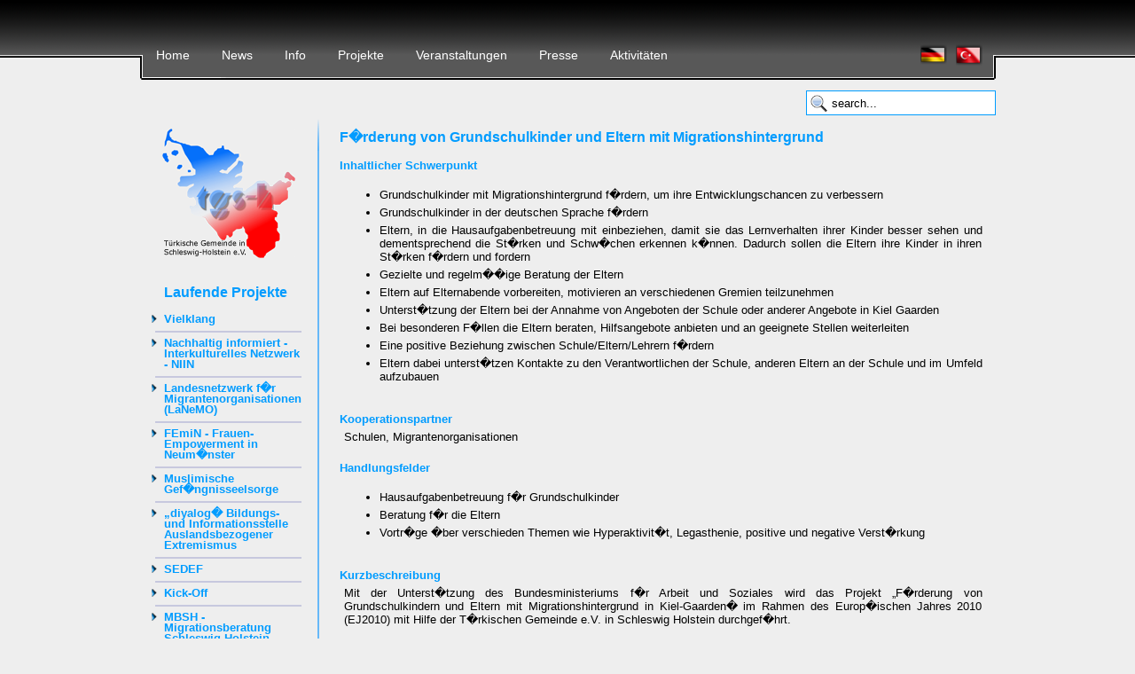

--- FILE ---
content_type: text/html
request_url: http://www.tgsh.de/index.php?page=projects&lang=de&PHPSESSID=09ipm9ahff0d3fr7tk5b3l8735&id=2
body_size: 7300
content:

<!DOCTYPE html PUBLIC "-//W3C//DTD XHTML 1.0 Transitional//EN" "http://www.w3.org/TR/xhtml1/DTD/xhtml1-transitional.dtd">

<html xmlns="http://www.w3.org/1999/xhtml" xml:lang="de" lang="de">
    <head>

        <meta http-equiv="Content-Type" content="text/html; charset=UTF-8" />

        <base href="http://www.tgsh.de" />

        <link rel="stylesheet" type="text/css" href="css/standard.css" media="all" />
        <link rel="stylesheet" type="text/css" href="css/navi.css" media="all" />
        <link rel="stylesheet" type="text/css" href="css/bottom.css" media="all" />        
        <link rel="stylesheet" type="text/css" href="css/gallery.css" media="all" />
        <link rel="stylesheet" type="text/css" href="css/jobboerse.css" media="all" />
        <link rel="stylesheet" type="text/css" href="css/jquery-ui-1.9.2.custom.css" media="all" />


            <link href="feed.php?lang=de&amp;type=news" rel="alternate" type="application/rss+xml" title="RSS 2.0" />

        <link rel="shortcut icon" type="image/x-icon" href="img/favicon.ico" />
        <title>Migrantenorganisation für Bildung, Beratung und Integration in Kiel, Lübeck, Neumünster, Elmshorn und Pinneberg. Türkische Gemeinde in Schleswig-Holstein e.V.</title>
        <link rev="made" href="mailto:info@tgsh.de" />
	<meta name="google-site-verification" content="UQwLzFdlPNBwwClQPoczWhFYsgBGpBaFFhWnsan_O4o" />
	<meta name="description" content="Interkulturelle Bildungsberatung, Integrationskurse, Deutschkurse, Anerkennung ausländischer Abschlüsse, türkische Migrationshintergrund, Veranstaltungen, Migrantenvereine, Orientierungskurse, Trommelkurse, Bauchtanzkurse, Young Voice Jugendorganisation." />
        <meta name="keywords" content="Türkische Gemeinde Schleswig-Holstein e.V., tgsh, tgs-h, tgd, Türkische Gemeinde, Kiel, Interkulturelle Bildungsberatung, Integrationskurse, Deutschkurse, Anerkennung ausländischer Abschlüsse, türkische Migrationshintergrund, Veranstaltungen, Migrantenvereine, Orientierungskurse, Trommelkurse, Bauchtanzkurse, Young Voice Jugendorganisation." />
        <meta name="robots" content="all" />
        <meta name="copyright" content="Türkische Gemeinde Schleswig-Holstein e.V." />
        <meta http-equiv="content-language" content="de" />
        <meta http-equiv="reply-to" content="info@tgsh.de" />
        <meta name="author" content="Lars Kroll, Ercan Küçükkaraca" />
        <meta name="revisit-after" content="3" />

        <script type="text/javascript" src="scripts/divers.js"></script>
        <script type="text/javascript" src="scripts/jquery-1.8.3.js"></script>
        <script type="text/javascript" src="scripts/jquery-ui-1.9.2.custom.js"></script>
        <script type="text/javascript" src="scripts/mootols-1.3.2.js"></script>
        <script type="text/javascript" src="scripts/jquery.tablesorter.js"></script>

    </head>
    <body>       
        <div id="navi">
<div class="menu">
    <ul>
        <li><a href="http://www.tgsh.de/index.php?page=home&amp;lang=de&amp;PHPSESSID=i3bd6e2r1qf4q77sa6a903c9a0">Home</a></li>

        <li><a href="http://www.tgsh.de/index.php?page=news&amp;lang=de&amp;PHPSESSID=i3bd6e2r1qf4q77sa6a903c9a0">News</a>
            <ul>
                <li><a style="height: 8px; background: white; background-image: url(img/bdot.png); background-repeat: repeat;" href="http://www.tgsh.de/index.php?page=news&amp;lang=de&amp;PHPSESSID=i3bd6e2r1qf4q77sa6a903c9a0"></a></li>
                <li><a href="http://www.tgsh.de/index.php?page=news&amp;lang=de&amp;PHPSESSID=i3bd6e2r1qf4q77sa6a903c9a0">Aktuelles</a></li>
                <li><a href="http://www.tgsh.de/index.php?page=newsArchive&amp;lang=de&amp;PHPSESSID=i3bd6e2r1qf4q77sa6a903c9a0&amp;year=2026">Archiv</a></li>
            </ul>
        </li>

        <li><a href="http://www.tgsh.de/index.php?page=info&amp;lang=de&amp;PHPSESSID=i3bd6e2r1qf4q77sa6a903c9a0&amp;id=1">Info</a>
            <ul>
                <li><a style="height: 8px; background: white; background-image: url(img/bdot.png); background-repeat: repeat;" href="http://www.tgsh.de/index.php?page=info&amp;lang=de&amp;PHPSESSID=i3bd6e2r1qf4q77sa6a903c9a0&amp;id=1"></a></li>
                                    <li><a href="http://www.tgsh.de/index.php?page=info&amp;lang=de&amp;PHPSESSID=i3bd6e2r1qf4q77sa6a903c9a0&amp;id=0000000122">14 Mart Tiyatro</a></li>
                                    <li><a href="http://www.tgsh.de/index.php?page=info&amp;lang=de&amp;PHPSESSID=i3bd6e2r1qf4q77sa6a903c9a0&amp;id=0000000130">60 Jahre Abwerbeabkommen</a></li>
                                    <li><a href="http://www.tgsh.de/index.php?page=info&amp;lang=de&amp;PHPSESSID=i3bd6e2r1qf4q77sa6a903c9a0&amp;id=0000000026">Anfahrt</a></li>
                                    <li><a href="http://www.tgsh.de/index.php?page=info&amp;lang=de&amp;PHPSESSID=i3bd6e2r1qf4q77sa6a903c9a0&amp;id=0000000001">Über uns</a></li>
                                    <li><a href="http://www.tgsh.de/index.php?page=info&amp;lang=de&amp;PHPSESSID=i3bd6e2r1qf4q77sa6a903c9a0&amp;id=0000000071">Datenschutzerklärung</a></li>
                                    <li><a href="http://www.tgsh.de/index.php?page=info&amp;lang=de&amp;PHPSESSID=i3bd6e2r1qf4q77sa6a903c9a0&amp;id=0000000115">Datenschutzhinweisen für Mitglieder sowie für Teilnehmer*innen.</a></li>
                                    <li><a href="http://www.tgsh.de/index.php?page=info&amp;lang=de&amp;PHPSESSID=i3bd6e2r1qf4q77sa6a903c9a0&amp;id=0000000006">Impressum</a></li>
                                    <li><a href="http://www.tgsh.de/index.php?page=info&amp;lang=de&amp;PHPSESSID=i3bd6e2r1qf4q77sa6a903c9a0&amp;id=0000000029">Leitbild</a></li>
                                    <li><a href="http://www.tgsh.de/index.php?page=info&amp;lang=de&amp;PHPSESSID=i3bd6e2r1qf4q77sa6a903c9a0&amp;id=0000000197">QM Handbuch</a></li>
                                    <li><a href="http://www.tgsh.de/index.php?page=info&amp;lang=de&amp;PHPSESSID=i3bd6e2r1qf4q77sa6a903c9a0&amp;id=0000000103">Satzung</a></li>
                                    <li><a href="http://www.tgsh.de/index.php?page=info&amp;lang=de&amp;PHPSESSID=i3bd6e2r1qf4q77sa6a903c9a0&amp;id=0000000087">Tätigkeiten</a></li>
                                    <li><a href="http://www.tgsh.de/index.php?page=info&amp;lang=de&amp;PHPSESSID=i3bd6e2r1qf4q77sa6a903c9a0&amp;id=0000000025">Thesen</a></li>
                                    <li><a href="http://www.tgsh.de/index.php?page=info&amp;lang=de&amp;PHPSESSID=i3bd6e2r1qf4q77sa6a903c9a0&amp;id=0000000086">Transparenz-<br />verpflichtung</a></li>
                                    <li><a href="http://www.tgsh.de/index.php?page=info&amp;lang=de&amp;PHPSESSID=i3bd6e2r1qf4q77sa6a903c9a0&amp;id=0000000005">Vorstand</a></li>
                                <li><a href="http://www.tgsh.de/index.php?page=societies&amp;lang=de&amp;PHPSESSID=i3bd6e2r1qf4q77sa6a903c9a0">Mitgliedsvereine und Außenstellen</a></li>
                <li><a href="http://www.tgsh.de/index.php?page=contact&amp;lang=de&amp;PHPSESSID=i3bd6e2r1qf4q77sa6a903c9a0">Kontakt</a></li>
                <li><a href="http://www.tgsh.de/index.php?page=statement&amp;lang=de&amp;PHPSESSID=i3bd6e2r1qf4q77sa6a903c9a0">Stellungnahmen</a></li>
                <li><a href="http://www.tgsh.de/index.php?page=job&amp;lang=de&amp;PHPSESSID=i3bd6e2r1qf4q77sa6a903c9a0">Stellenausschreibungen</a></li>
                <li><a href="http://www.tgsh.de/files/attachments/Satzung_TGSH_2019_neu.pdf">Satzung</a></li>
            </ul>
        </li>

        <li><a href="http://www.tgsh.de/index.php?page=projects&amp;lang=de&amp;PHPSESSID=i3bd6e2r1qf4q77sa6a903c9a0&amp;id=2">Projekte</a>
            <ul>
                <li><a style="height: 8px; background: white; background-image: url(img/bdot.png); background-repeat: repeat;" href="http://www.tgsh.de/index.php?page=projects&amp;lang=de&amp;PHPSESSID=i3bd6e2r1qf4q77sa6a903c9a0&amp;id=2"></a></li>
                                    <li><a href="http://www.tgsh.de/index.php?page=projects&amp;lang=de&amp;PHPSESSID=i3bd6e2r1qf4q77sa6a903c9a0&amp;id=0000000083">Vielklang</a></li>
                                    <li><a href="http://www.tgsh.de/index.php?page=projects&amp;lang=de&amp;PHPSESSID=i3bd6e2r1qf4q77sa6a903c9a0&amp;id=0000000077">Nachhaltig informiert - Interkulturelles Netzwerk - NIIN</a></li>
                                    <li><a href="http://www.tgsh.de/index.php?page=projects&amp;lang=de&amp;PHPSESSID=i3bd6e2r1qf4q77sa6a903c9a0&amp;id=0000000081">Landesnetzwerk f�r Migrantenorganisationen (LaNeMO)</a></li>
                                    <li><a href="http://www.tgsh.de/index.php?page=projects&amp;lang=de&amp;PHPSESSID=i3bd6e2r1qf4q77sa6a903c9a0&amp;id=0000000084">FEmiN - Frauen-Empowerment in Neum�nster</a></li>
                                    <li><a href="http://www.tgsh.de/index.php?page=projects&amp;lang=de&amp;PHPSESSID=i3bd6e2r1qf4q77sa6a903c9a0&amp;id=0000000076">Muslimische Gef�ngnisseelsorge</a></li>
                                    <li><a href="http://www.tgsh.de/index.php?page=projects&amp;lang=de&amp;PHPSESSID=i3bd6e2r1qf4q77sa6a903c9a0&amp;id=0000000072">„diyalog� Bildungs- und Informationsstelle  Auslandsbezogener Extremismus</a></li>
                                    <li><a href="http://www.tgsh.de/index.php?page=projects&amp;lang=de&amp;PHPSESSID=i3bd6e2r1qf4q77sa6a903c9a0&amp;id=0000000050">SEDEF</a></li>
                                    <li><a href="http://www.tgsh.de/index.php?page=projects&amp;lang=de&amp;PHPSESSID=i3bd6e2r1qf4q77sa6a903c9a0&amp;id=0000000051">Kick-Off</a></li>
                                    <li><a href="http://www.tgsh.de/index.php?page=projects&amp;lang=de&amp;PHPSESSID=i3bd6e2r1qf4q77sa6a903c9a0&amp;id=0000000046">MBSH - Migrationsberatung Schleswig-Holstein</a></li>
                                    <li><a href="http://www.tgsh.de/index.php?page=projects&amp;lang=de&amp;PHPSESSID=i3bd6e2r1qf4q77sa6a903c9a0&amp;id=0000000045">Wissen baut Br�cken</a></li>
                                    <li><a href="http://www.tgsh.de/index.php?page=projects&amp;lang=de&amp;PHPSESSID=i3bd6e2r1qf4q77sa6a903c9a0&amp;id=0000000035">PROvention</a></li>
                                    <li><a href="http://www.tgsh.de/index.php?page=projects&amp;lang=de&amp;PHPSESSID=i3bd6e2r1qf4q77sa6a903c9a0&amp;id=0000000006">AIM</a></li>
                                                    <li><a href="http://www.tgsh.de/index.php?page=projects&amp;lang=de&amp;PHPSESSID=i3bd6e2r1qf4q77sa6a903c9a0&amp;id=0000000005">Regenbogen-Plus</a></li>
                                    <li><a href="http://www.tgsh.de/index.php?page=projects&amp;lang=de&amp;PHPSESSID=i3bd6e2r1qf4q77sa6a903c9a0&amp;id=0000000022">BIMSH</a></li>
                                    <li><a href="http://www.tgsh.de/index.php?page=projects&amp;lang=de&amp;PHPSESSID=i3bd6e2r1qf4q77sa6a903c9a0&amp;id=0000000055">JobLife Neum�nster</a></li>
                                    <li><a href="http://www.tgsh.de/index.php?page=projects&amp;lang=de&amp;PHPSESSID=i3bd6e2r1qf4q77sa6a903c9a0&amp;id=0000000056">JobLife L�beck</a></li>
                                    <li><a href="http://www.tgsh.de/index.php?page=projects&amp;lang=de&amp;PHPSESSID=i3bd6e2r1qf4q77sa6a903c9a0&amp;id=0000000034">ELMA</a></li>
                                    <li><a href="http://www.tgsh.de/index.php?page=projects&amp;lang=de&amp;PHPSESSID=i3bd6e2r1qf4q77sa6a903c9a0&amp;id=0000000071">JobSteps Pinneberg</a></li>
                                    <li><a href="http://www.tgsh.de/index.php?page=projects&amp;lang=de&amp;PHPSESSID=i3bd6e2r1qf4q77sa6a903c9a0&amp;id=0000000059">Fachstelle Liberi</a></li>
                                    <li><a href="http://www.tgsh.de/index.php?page=projects&amp;lang=de&amp;PHPSESSID=i3bd6e2r1qf4q77sa6a903c9a0&amp;id=0000000048">MobiHL</a></li>
                                    <li><a href="http://www.tgsh.de/index.php?page=projects&amp;lang=de&amp;PHPSESSID=i3bd6e2r1qf4q77sa6a903c9a0&amp;id=0000000064">JobLife Plus L�beck</a></li>
                                    <li><a href="http://www.tgsh.de/index.php?page=projects&amp;lang=de&amp;PHPSESSID=i3bd6e2r1qf4q77sa6a903c9a0&amp;id=0000000021">Doppel-Effekt</a></li>
                                    <li><a href="http://www.tgsh.de/index.php?page=projects&amp;lang=de&amp;PHPSESSID=i3bd6e2r1qf4q77sa6a903c9a0&amp;id=0000000069">JobSteps Kiel</a></li>
                                    <li><a href="http://www.tgsh.de/index.php?page=projects&amp;lang=de&amp;PHPSESSID=i3bd6e2r1qf4q77sa6a903c9a0&amp;id=0000000011">5000 x Mensch</a></li>
                                    <li><a href="http://www.tgsh.de/index.php?page=projects&amp;lang=de&amp;PHPSESSID=i3bd6e2r1qf4q77sa6a903c9a0&amp;id=0000000043">HEDEF Kiel � Neue Ziele und Perspektiven f�r zugewanderte Menschen aus Rum�nien und Bulgarien</a></li>
                                    <li><a href="http://www.tgsh.de/index.php?page=projects&amp;lang=de&amp;PHPSESSID=i3bd6e2r1qf4q77sa6a903c9a0&amp;id=0000000063">Raum3</a></li>
                                    <li><a href="http://www.tgsh.de/index.php?page=projects&amp;lang=de&amp;PHPSESSID=i3bd6e2r1qf4q77sa6a903c9a0&amp;id=0000000036">FSJ - Freiwilliges Soziales Jahr</a></li>
                                    <li><a href="http://www.tgsh.de/index.php?page=projects&amp;lang=de&amp;PHPSESSID=i3bd6e2r1qf4q77sa6a903c9a0&amp;id=0000000009">Jump Plus</a></li>
                                    <li><a href="http://www.tgsh.de/index.php?page=projects&amp;lang=de&amp;PHPSESSID=i3bd6e2r1qf4q77sa6a903c9a0&amp;id=0000000067">Seht Mal! � J�disches Leben in Deutschland auf dem Weg zur Normalit�t</a></li>
                                    <li><a href="http://www.tgsh.de/index.php?page=projects&amp;lang=de&amp;PHPSESSID=i3bd6e2r1qf4q77sa6a903c9a0&amp;id=0000000024">„B.u.S. � Bildung und Spaߓ</a></li>
                                    <li><a href="http://www.tgsh.de/index.php?page=projects&amp;lang=de&amp;PHPSESSID=i3bd6e2r1qf4q77sa6a903c9a0&amp;id=0000000047">MomStarter</a></li>
                                    <li><a href="http://www.tgsh.de/index.php?page=projects&amp;lang=de&amp;PHPSESSID=i3bd6e2r1qf4q77sa6a903c9a0&amp;id=0000000030">Interkulturelle Bildungsberatung-�bergang Schule und Beruf</a></li>
                                    <li><a href="http://www.tgsh.de/index.php?page=projects&amp;lang=de&amp;PHPSESSID=i3bd6e2r1qf4q77sa6a903c9a0&amp;id=0000000062">PLAN F - Neum�nster</a></li>
                                    <li><a href="http://www.tgsh.de/index.php?page=projects&amp;lang=de&amp;PHPSESSID=i3bd6e2r1qf4q77sa6a903c9a0&amp;id=0000000057">JobLife Pinneberg</a></li>
                                    <li><a href="http://www.tgsh.de/index.php?page=projects&amp;lang=de&amp;PHPSESSID=i3bd6e2r1qf4q77sa6a903c9a0&amp;id=0000000020">Netzwerk �ltere MigrantInnen</a></li>
                                    <li><a href="http://www.tgsh.de/index.php?page=projects&amp;lang=de&amp;PHPSESSID=i3bd6e2r1qf4q77sa6a903c9a0&amp;id=0000000040">KAUSA Servicestelle Kiel</a></li>
                                    <li><a href="http://www.tgsh.de/index.php?page=projects&amp;lang=de&amp;PHPSESSID=i3bd6e2r1qf4q77sa6a903c9a0&amp;id=0000000044">HEIMAT TEILENplus - Teilhabe durch Orientierung</a></li>
                                    <li><a href="http://www.tgsh.de/index.php?page=projects&amp;lang=de&amp;PHPSESSID=i3bd6e2r1qf4q77sa6a903c9a0&amp;id=0000000027">Eltern lernen KinderErziehung (ELKE)</a></li>
                                    <li><a href="http://www.tgsh.de/index.php?page=projects&amp;lang=de&amp;PHPSESSID=i3bd6e2r1qf4q77sa6a903c9a0&amp;id=0000000008">IBB</a></li>
                                    <li><a href="http://www.tgsh.de/index.php?page=projects&amp;lang=de&amp;PHPSESSID=i3bd6e2r1qf4q77sa6a903c9a0&amp;id=0000000025">B�rgerarbeit</a></li>
                                    <li><a href="http://www.tgsh.de/index.php?page=projects&amp;lang=de&amp;PHPSESSID=i3bd6e2r1qf4q77sa6a903c9a0&amp;id=0000000004">Mutter-Kind-Projekt</a></li>
                                    <li><a href="http://www.tgsh.de/index.php?page=projects&amp;lang=de&amp;PHPSESSID=i3bd6e2r1qf4q77sa6a903c9a0&amp;id=0000000066">Joblife Plus Pinneberg</a></li>
                                    <li><a href="http://www.tgsh.de/index.php?page=projects&amp;lang=de&amp;PHPSESSID=i3bd6e2r1qf4q77sa6a903c9a0&amp;id=0000000079">NAiM - Nachhaltige Arbeitsmarktintegration f�r Migrat*innen und Fluchtlinge</a></li>
                                    <li><a href="http://www.tgsh.de/index.php?page=projects&amp;lang=de&amp;PHPSESSID=i3bd6e2r1qf4q77sa6a903c9a0&amp;id=0000000028">ATS-H</a></li>
                                    <li><a href="http://www.tgsh.de/index.php?page=projects&amp;lang=de&amp;PHPSESSID=i3bd6e2r1qf4q77sa6a903c9a0&amp;id=0000000070">JobSteps Neum�nster</a></li>
                                    <li><a href="http://www.tgsh.de/index.php?page=projects&amp;lang=de&amp;PHPSESSID=i3bd6e2r1qf4q77sa6a903c9a0&amp;id=0000000032">ZukunftsB�ro </a></li>
                                    <li><a href="http://www.tgsh.de/index.php?page=projects&amp;lang=de&amp;PHPSESSID=i3bd6e2r1qf4q77sa6a903c9a0&amp;id=0000000039">SAMO.FA PLUS</a></li>
                                    <li><a href="http://www.tgsh.de/index.php?page=projects&amp;lang=de&amp;PHPSESSID=i3bd6e2r1qf4q77sa6a903c9a0&amp;id=0000000013">Landesweite Beratung</a></li>
                                    <li><a href="http://www.tgsh.de/index.php?page=projects&amp;lang=de&amp;PHPSESSID=i3bd6e2r1qf4q77sa6a903c9a0&amp;id=0000000037">MamiGo</a></li>
                                    <li><a href="http://www.tgsh.de/index.php?page=projects&amp;lang=de&amp;PHPSESSID=i3bd6e2r1qf4q77sa6a903c9a0&amp;id=0000000054">JobLife  Kiel </a></li>
                                    <li><a href="http://www.tgsh.de/index.php?page=projects&amp;lang=de&amp;PHPSESSID=i3bd6e2r1qf4q77sa6a903c9a0&amp;id=0000000010">M-Sozialberatung</a></li>
                                    <li><a href="http://www.tgsh.de/index.php?page=projects&amp;lang=de&amp;PHPSESSID=i3bd6e2r1qf4q77sa6a903c9a0&amp;id=0000000068">Hedef Kiel</a></li>
                                    <li><a href="http://www.tgsh.de/index.php?page=projects&amp;lang=de&amp;PHPSESSID=i3bd6e2r1qf4q77sa6a903c9a0&amp;id=0000000026">Heroes-gegen die Unterdr�ckung im Namen der Ehre und f�r Gleichberechtigung</a></li>
                                    <li><a href="http://www.tgsh.de/index.php?page=projects&amp;lang=de&amp;PHPSESSID=i3bd6e2r1qf4q77sa6a903c9a0&amp;id=0000000078">Zukunfts-Freunde</a></li>
                                    <li><a href="http://www.tgsh.de/index.php?page=projects&amp;lang=de&amp;PHPSESSID=i3bd6e2r1qf4q77sa6a903c9a0&amp;id=0000000038">Farbenfroh - Kinderb�cher bunter schreiben!</a></li>
                                    <li><a href="http://www.tgsh.de/index.php?page=projects&amp;lang=de&amp;PHPSESSID=i3bd6e2r1qf4q77sa6a903c9a0&amp;id=0000000042">SELMA � St�rkung und Eingliederung von langzeitarbeitslosen Menschen in den Arbeitsmarkt</a></li>
                                    <li><a href="http://www.tgsh.de/index.php?page=projects&amp;lang=de&amp;PHPSESSID=i3bd6e2r1qf4q77sa6a903c9a0&amp;id=0000000073">Interkulturelles Netzwerk f�r und von Verbraucher*innen</a></li>
                                    <li><a href="http://www.tgsh.de/index.php?page=projects&amp;lang=de&amp;PHPSESSID=i3bd6e2r1qf4q77sa6a903c9a0&amp;id=0000000049">DISS-kriminierung</a></li>
                                    <li><a href="http://www.tgsh.de/index.php?page=projects&amp;lang=de&amp;PHPSESSID=i3bd6e2r1qf4q77sa6a903c9a0&amp;id=0000000003">ANMSH</a></li>
                                    <li><a href="http://www.tgsh.de/index.php?page=projects&amp;lang=de&amp;PHPSESSID=i3bd6e2r1qf4q77sa6a903c9a0&amp;id=0000000053">AIM-�D</a></li>
                                    <li><a href="http://www.tgsh.de/index.php?page=projects&amp;lang=de&amp;PHPSESSID=i3bd6e2r1qf4q77sa6a903c9a0&amp;id=0000000074">Vitamin P</a></li>
                                    <li><a href="http://www.tgsh.de/index.php?page=projects&amp;lang=de&amp;PHPSESSID=i3bd6e2r1qf4q77sa6a903c9a0&amp;id=0000000023">ESB-Elmshorn</a></li>
                                    <li><a href="http://www.tgsh.de/index.php?page=projects&amp;lang=de&amp;PHPSESSID=i3bd6e2r1qf4q77sa6a903c9a0&amp;id=0000000007">AZAM</a></li>
                                    <li><a href="http://www.tgsh.de/index.php?page=projects&amp;lang=de&amp;PHPSESSID=i3bd6e2r1qf4q77sa6a903c9a0&amp;id=0000000082">Jobtreff Pinneberg</a></li>
                                    <li><a href="http://www.tgsh.de/index.php?page=projects&amp;lang=de&amp;PHPSESSID=i3bd6e2r1qf4q77sa6a903c9a0&amp;id=0000000065">Joblife Plus Kiel</a></li>
                                    <li><a href="http://www.tgsh.de/index.php?page=projects&amp;lang=de&amp;PHPSESSID=i3bd6e2r1qf4q77sa6a903c9a0&amp;id=0000000031">IQ Netzwerk (Anerkennung von ausl�ndischen Berufsabschl�ssen)</a></li>
                                    <li><a href="http://www.tgsh.de/index.php?page=projects&amp;lang=de&amp;PHPSESSID=i3bd6e2r1qf4q77sa6a903c9a0&amp;id=0000000041">Feuerwehrprojekt - Mehr WIR in der Wehr</a></li>
                                    <li><a href="http://www.tgsh.de/index.php?page=projects&amp;lang=de&amp;PHPSESSID=i3bd6e2r1qf4q77sa6a903c9a0&amp;id=0000000002">F�rderung von Grundschulkindern</a></li>
                                    <li><a href="http://www.tgsh.de/index.php?page=projects&amp;lang=de&amp;PHPSESSID=i3bd6e2r1qf4q77sa6a903c9a0&amp;id=0000000060">Onlineberatung</a></li>
                            </ul>
        </li>

        <li><a href="http://www.tgsh.de/index.php?page=events&amp;lang=de&amp;PHPSESSID=i3bd6e2r1qf4q77sa6a903c9a0">Veranstaltungen</a>
            <ul>
                <li><a style="height: 8px; background: white; background-image: url(img/bdot.png); background-repeat: repeat;" href="http://www.tgsh.de/index.php?page=events&amp;lang=de&amp;PHPSESSID=i3bd6e2r1qf4q77sa6a903c9a0"></a></li>
                <li><a href="http://www.tgsh.de/index.php?page=events&amp;lang=de&amp;PHPSESSID=i3bd6e2r1qf4q77sa6a903c9a0">Aktuelles</a></li>
                <li><a href="http://www.tgsh.de/index.php?page=eventsArchive&amp;lang=de&amp;PHPSESSID=i3bd6e2r1qf4q77sa6a903c9a0&amp;year=2026">Archiv</a></li>
            </ul>
        </li>

        <li><a href="http://www.tgsh.de/index.php?page=press&amp;lang=de&amp;PHPSESSID=i3bd6e2r1qf4q77sa6a903c9a0">Presse</a>
            <ul>
                <li><a style="height: 8px; background: white; background-image: url(img/bdot.png); background-repeat: repeat;" href="http://www.tgsh.de/index.php?page=press&amp;lang=de&amp;PHPSESSID=i3bd6e2r1qf4q77sa6a903c9a0"></a></li>
                <li><a href="http://www.tgsh.de/index.php?page=press&amp;lang=de&amp;PHPSESSID=i3bd6e2r1qf4q77sa6a903c9a0">Aktuelles</a></li>
                <li><a href="http://www.tgsh.de/index.php?page=pressArchive&amp;lang=de&amp;PHPSESSID=i3bd6e2r1qf4q77sa6a903c9a0&amp;year=2026">Archiv</a></li>
                <li><a href="http://www.tgsh.de/index.php?page=pressReview&amp;lang=de&amp;PHPSESSID=i3bd6e2r1qf4q77sa6a903c9a0">Pressespiegel</a></li>
            </ul>
        </li>

        <li><a href="http://www.tgsh.de/index.php?page=activities&amp;lang=de&amp;PHPSESSID=i3bd6e2r1qf4q77sa6a903c9a0&amp;id=4">Aktivitäten</a>
            <ul>
                <li><a style="height: 8px; background: white; background-image: url(img/bdot.png); background-repeat: repeat;" href="http://www.tgsh.de/index.php?page=activities&amp;lang=de&amp;PHPSESSID=i3bd6e2r1qf4q77sa6a903c9a0&amp;id=4"></a></li>
                                    <li><a href="http://www.tgsh.de/index.php?page=activities&amp;lang=de&amp;PHPSESSID=i3bd6e2r1qf4q77sa6a903c9a0&amp;id=0000000030">Arabisch-Kurs</a></li>
                                    <li><a href="http://www.tgsh.de/index.php?page=activities&amp;lang=de&amp;PHPSESSID=i3bd6e2r1qf4q77sa6a903c9a0&amp;id=0000000023">Bauchtanz Kiel | Orientalischer Tanz</a></li>
                                    <li><a href="http://www.tgsh.de/index.php?page=activities&amp;lang=de&amp;PHPSESSID=i3bd6e2r1qf4q77sa6a903c9a0&amp;id=0000000020">Handarbeitskurs</a></li>
                                    <li><a href="http://www.tgsh.de/index.php?page=activities&amp;lang=de&amp;PHPSESSID=i3bd6e2r1qf4q77sa6a903c9a0&amp;id=0000000018">Integrationskurse / Deutschkurse in Kiel, Lübeck, Neumünster, Pinneberg, Elmshorn</a></li>
                                    <li><a href="http://www.tgsh.de/index.php?page=activities&amp;lang=de&amp;PHPSESSID=i3bd6e2r1qf4q77sa6a903c9a0&amp;id=0000000069">Neu beginnende Sprachkurse - Lübeck</a></li>
                                    <li><a href="http://www.tgsh.de/index.php?page=activities&amp;lang=de&amp;PHPSESSID=i3bd6e2r1qf4q77sa6a903c9a0&amp;id=0000000034">Russisch-Kurse</a></li>
                                    <li><a href="http://www.tgsh.de/index.php?page=activities&amp;lang=de&amp;PHPSESSID=i3bd6e2r1qf4q77sa6a903c9a0&amp;id=0000000004">Saz-Kurs</a></li>
                                    <li><a href="http://www.tgsh.de/index.php?page=activities&amp;lang=de&amp;PHPSESSID=i3bd6e2r1qf4q77sa6a903c9a0&amp;id=0000000021">Türkisch-Kurse in Kiel</a></li>
                                    <li><a href="http://www.tgsh.de/index.php?page=activities&amp;lang=de&amp;PHPSESSID=i3bd6e2r1qf4q77sa6a903c9a0&amp;id=0000000109">Theatergruppe der TGS-H </a></li>
                                    <li><a href="http://www.tgsh.de/index.php?page=activities&amp;lang=de&amp;PHPSESSID=i3bd6e2r1qf4q77sa6a903c9a0&amp;id=0000000028">Trommeln in Kiel</a></li>
                                    <li><a href="http://www.tgsh.de/index.php?page=activities&amp;lang=de&amp;PHPSESSID=i3bd6e2r1qf4q77sa6a903c9a0&amp;id=0000000007">Volleyball-Gruppe</a></li>
                            </ul>
        </li>
        
                <li id="flags">
            <a class="topImg" href="http://www.tgsh.de/index.php?page=home&amp;lang=de&amp;PHPSESSID=i3bd6e2r1qf4q77sa6a903c9a0&amp;lang=de"><img src="img/flag_de.png" alt="Deutsch" /></a>
            <a class="topImg" href="http://www.tgsh.de/index.php?page=home&amp;lang=de&amp;PHPSESSID=i3bd6e2r1qf4q77sa6a903c9a0&amp;lang=tr"><img src="img/flag_tr.png" alt="Türkçe" /></a>
        </li>
    </ul>
    
    <div style="clear: both;"></div>
    
    <div id="topSearch">
        <form name="siteSearch" action="http://www.tgsh.de/index.php?page=search&amp;lang=de&amp;PHPSESSID=i3bd6e2r1qf4q77sa6a903c9a0" method="post">
            <input onclick="clearTextfield()" onblur="resetTextfield()" type="text" name="searchField" value="search..." size="20" id="searchField"/>
        </form>
    </div>
</div>



            <div style="clear: both;"></div>
        </div>
        <div id="contents">
            <div id="main">
                <div id="leftBox">
                    <div id="spanner">&nbsp;</div>
                    <img class="naviLeftImg" src="img/logo_titel.png" alt="Türkische Gemeinde in Schleswig-Holstein e.V." />

<div class="leftNav">
    <div class="leftHeader">Laufende Projekte</div><br />

    
        <ul class="leftNavi"><li><a href="http://www.tgsh.de/index.php?page=projects&amp;lang=de&amp;id=0000000083">Vielklang</a></li></ul>
        <hr />

    
        <ul class="leftNavi"><li><a href="http://www.tgsh.de/index.php?page=projects&amp;lang=de&amp;id=0000000077">Nachhaltig informiert - Interkulturelles Netzwerk - NIIN</a></li></ul>
        <hr />

    
        <ul class="leftNavi"><li><a href="http://www.tgsh.de/index.php?page=projects&amp;lang=de&amp;id=0000000081">Landesnetzwerk f�r Migrantenorganisationen (LaNeMO)</a></li></ul>
        <hr />

    
        <ul class="leftNavi"><li><a href="http://www.tgsh.de/index.php?page=projects&amp;lang=de&amp;id=0000000084">FEmiN - Frauen-Empowerment in Neum�nster</a></li></ul>
        <hr />

    
        <ul class="leftNavi"><li><a href="http://www.tgsh.de/index.php?page=projects&amp;lang=de&amp;id=0000000076">Muslimische Gef�ngnisseelsorge</a></li></ul>
        <hr />

    
        <ul class="leftNavi"><li><a href="http://www.tgsh.de/index.php?page=projects&amp;lang=de&amp;id=0000000072">„diyalog� Bildungs- und Informationsstelle  Auslandsbezogener Extremismus</a></li></ul>
        <hr />

    
        <ul class="leftNavi"><li><a href="http://www.tgsh.de/index.php?page=projects&amp;lang=de&amp;id=0000000050">SEDEF</a></li></ul>
        <hr />

    
        <ul class="leftNavi"><li><a href="http://www.tgsh.de/index.php?page=projects&amp;lang=de&amp;id=0000000051">Kick-Off</a></li></ul>
        <hr />

    
        <ul class="leftNavi"><li><a href="http://www.tgsh.de/index.php?page=projects&amp;lang=de&amp;id=0000000046">MBSH - Migrationsberatung Schleswig-Holstein</a></li></ul>
        <hr />

    
        <ul class="leftNavi"><li><a href="http://www.tgsh.de/index.php?page=projects&amp;lang=de&amp;id=0000000045">Wissen baut Br�cken</a></li></ul>
        <hr />

    
        <ul class="leftNavi"><li><a href="http://www.tgsh.de/index.php?page=projects&amp;lang=de&amp;id=0000000035">PROvention</a></li></ul>
        <hr />

    
        <ul class="leftNavi"><li><a href="http://www.tgsh.de/index.php?page=projects&amp;lang=de&amp;id=0000000006">AIM</a></li></ul>
        <hr />

    
    <div class="leftHeader">Beendete Projekte</div><br />


    
        <ul class="leftNavi"><li><a href="http://www.tgsh.de/index.php?page=projects&amp;lang=de&amp;id=0000000026">Heroes-gegen die Unterdr�ckung im Namen der Ehre und f�r Gleichberechtigung</a></li></ul>
        <hr />



        <ul class="leftNavi"><li><a href="http://www.tgsh.de/index.php?page=projects&amp;lang=de&amp;id=0000000068">Hedef Kiel</a></li></ul>
        <hr />



        <ul class="leftNavi"><li><a href="http://www.tgsh.de/index.php?page=projects&amp;lang=de&amp;id=0000000022">BIMSH</a></li></ul>
        <hr />



        <ul class="leftNavi"><li><a href="http://www.tgsh.de/index.php?page=projects&amp;lang=de&amp;id=0000000031">IQ Netzwerk (Anerkennung von ausl�ndischen Berufsabschl�ssen)</a></li></ul>
        <hr />



        <ul class="leftNavi"><li><a href="http://www.tgsh.de/index.php?page=projects&amp;lang=de&amp;id=0000000071">JobSteps Pinneberg</a></li></ul>
        <hr />



        <ul class="leftNavi"><li><a href="http://www.tgsh.de/index.php?page=projects&amp;lang=de&amp;id=0000000023">ESB-Elmshorn</a></li></ul>
        <hr />



        <ul class="leftNavi"><li><a href="http://www.tgsh.de/index.php?page=projects&amp;lang=de&amp;id=0000000039">SAMO.FA PLUS</a></li></ul>
        <hr />



        <ul class="leftNavi"><li><a href="http://www.tgsh.de/index.php?page=projects&amp;lang=de&amp;id=0000000047">MomStarter</a></li></ul>
        <hr />



        <ul class="leftNavi"><li><a href="http://www.tgsh.de/index.php?page=projects&amp;lang=de&amp;id=0000000064">JobLife Plus L�beck</a></li></ul>
        <hr />



        <ul class="leftNavi"><li><a href="http://www.tgsh.de/index.php?page=projects&amp;lang=de&amp;id=0000000037">MamiGo</a></li></ul>
        <hr />



        <ul class="leftNavi"><li><a href="http://www.tgsh.de/index.php?page=projects&amp;lang=de&amp;id=0000000073">Interkulturelles Netzwerk f�r und von Verbraucher*innen</a></li></ul>
        <hr />



        <ul class="leftNavi"><li><a href="http://www.tgsh.de/index.php?page=projects&amp;lang=de&amp;id=0000000007">AZAM</a></li></ul>
        <hr />



        <ul class="leftNavi"><li><a href="http://www.tgsh.de/index.php?page=projects&amp;lang=de&amp;id=0000000053">AIM-�D</a></li></ul>
        <hr />



        <ul class="leftNavi"><li><a href="http://www.tgsh.de/index.php?page=projects&amp;lang=de&amp;id=0000000062">PLAN F - Neum�nster</a></li></ul>
        <hr />



        <ul class="leftNavi"><li><a href="http://www.tgsh.de/index.php?page=projects&amp;lang=de&amp;id=0000000024">„B.u.S. � Bildung und Spaߓ</a></li></ul>
        <hr />



        <ul class="leftNavi"><li><a href="http://www.tgsh.de/index.php?page=projects&amp;lang=de&amp;id=0000000043">HEDEF Kiel � Neue Ziele und Perspektiven f�r zugewanderte Menschen aus Rum�nien und Bulgarien</a></li></ul>
        <hr />



        <ul class="leftNavi"><li><a href="http://www.tgsh.de/index.php?page=projects&amp;lang=de&amp;id=0000000021">Doppel-Effekt</a></li></ul>
        <hr />



        <ul class="leftNavi"><li><a href="http://www.tgsh.de/index.php?page=projects&amp;lang=de&amp;id=0000000070">JobSteps Neum�nster</a></li></ul>
        <hr />



        <ul class="leftNavi"><li><a href="http://www.tgsh.de/index.php?page=projects&amp;lang=de&amp;id=0000000056">JobLife L�beck</a></li></ul>
        <hr />



        <ul class="leftNavi"><li><a href="http://www.tgsh.de/index.php?page=projects&amp;lang=de&amp;id=0000000011">5000 x Mensch</a></li></ul>
        <hr />



        <ul class="leftNavi"><li><a href="http://www.tgsh.de/index.php?page=projects&amp;lang=de&amp;id=0000000034">ELMA</a></li></ul>
        <hr />



        <ul class="leftNavi"><li><a href="http://www.tgsh.de/index.php?page=projects&amp;lang=de&amp;id=0000000067">Seht Mal! � J�disches Leben in Deutschland auf dem Weg zur Normalit�t</a></li></ul>
        <hr />



        <ul class="leftNavi"><li><a href="http://www.tgsh.de/index.php?page=projects&amp;lang=de&amp;id=0000000065">Joblife Plus Kiel</a></li></ul>
        <hr />



        <ul class="leftNavi"><li><a href="http://www.tgsh.de/index.php?page=projects&amp;lang=de&amp;id=0000000048">MobiHL</a></li></ul>
        <hr />



        <ul class="leftNavi"><li><a href="http://www.tgsh.de/index.php?page=projects&amp;lang=de&amp;id=0000000055">JobLife Neum�nster</a></li></ul>
        <hr />



        <ul class="leftNavi"><li><a href="http://www.tgsh.de/index.php?page=projects&amp;lang=de&amp;id=0000000008">IBB</a></li></ul>
        <hr />



        <ul class="leftNavi"><li><a href="http://www.tgsh.de/index.php?page=projects&amp;lang=de&amp;id=0000000020">Netzwerk �ltere MigrantInnen</a></li></ul>
        <hr />



        <ul class="leftNavi"><li><a href="http://www.tgsh.de/index.php?page=projects&amp;lang=de&amp;id=0000000013">Landesweite Beratung</a></li></ul>
        <hr />



        <ul class="leftNavi"><li><a href="http://www.tgsh.de/index.php?page=projects&amp;lang=de&amp;id=0000000044">HEIMAT TEILENplus - Teilhabe durch Orientierung</a></li></ul>
        <hr />



        <ul class="leftNavi"><li><a href="http://www.tgsh.de/index.php?page=projects&amp;lang=de&amp;id=0000000057">JobLife Pinneberg</a></li></ul>
        <hr />



        <ul class="leftNavi"><li><a href="http://www.tgsh.de/index.php?page=projects&amp;lang=de&amp;id=0000000038">Farbenfroh - Kinderb�cher bunter schreiben!</a></li></ul>
        <hr />



        <ul class="leftNavi"><li><a href="http://www.tgsh.de/index.php?page=projects&amp;lang=de&amp;id=0000000025">B�rgerarbeit</a></li></ul>
        <hr />



        <ul class="leftNavi"><li><a href="http://www.tgsh.de/index.php?page=projects&amp;lang=de&amp;id=0000000060">Onlineberatung</a></li></ul>
        <hr />



        <ul class="leftNavi"><li><a href="http://www.tgsh.de/index.php?page=projects&amp;lang=de&amp;id=0000000036">FSJ - Freiwilliges Soziales Jahr</a></li></ul>
        <hr />



        <ul class="leftNavi"><li><a href="http://www.tgsh.de/index.php?page=projects&amp;lang=de&amp;id=0000000005">Regenbogen-Plus</a></li></ul>
        <hr />



        <ul class="leftNavi"><li><a href="http://www.tgsh.de/index.php?page=projects&amp;lang=de&amp;id=0000000004">Mutter-Kind-Projekt</a></li></ul>
        <hr />



        <ul class="leftNavi"><li><a href="http://www.tgsh.de/index.php?page=projects&amp;lang=de&amp;id=0000000054">JobLife  Kiel </a></li></ul>
        <hr />



        <ul class="leftNavi"><li><a href="http://www.tgsh.de/index.php?page=projects&amp;lang=de&amp;id=0000000028">ATS-H</a></li></ul>
        <hr />



        <ul class="leftNavi"><li><a href="http://www.tgsh.de/index.php?page=projects&amp;lang=de&amp;id=0000000009">Jump Plus</a></li></ul>
        <hr />



        <ul class="leftNavi"><li><a href="http://www.tgsh.de/index.php?page=projects&amp;lang=de&amp;id=0000000069">JobSteps Kiel</a></li></ul>
        <hr />



        <ul class="leftNavi"><li><a href="http://www.tgsh.de/index.php?page=projects&amp;lang=de&amp;id=0000000032">ZukunftsB�ro </a></li></ul>
        <hr />



        <ul class="leftNavi"><li><a href="http://www.tgsh.de/index.php?page=projects&amp;lang=de&amp;id=0000000074">Vitamin P</a></li></ul>
        <hr />



        <ul class="leftNavi"><li><a href="http://www.tgsh.de/index.php?page=projects&amp;lang=de&amp;id=0000000030">Interkulturelle Bildungsberatung-�bergang Schule und Beruf</a></li></ul>
        <hr />



        <ul class="leftNavi"><li><a href="http://www.tgsh.de/index.php?page=projects&amp;lang=de&amp;id=0000000066">Joblife Plus Pinneberg</a></li></ul>
        <hr />



        <ul class="leftNavi"><li><a href="http://www.tgsh.de/index.php?page=projects&amp;lang=de&amp;id=0000000079">NAiM - Nachhaltige Arbeitsmarktintegration f�r Migrat*innen und Fluchtlinge</a></li></ul>
        <hr />



        <ul class="leftNavi"><li><a href="http://www.tgsh.de/index.php?page=projects&amp;lang=de&amp;id=0000000059">Fachstelle Liberi</a></li></ul>
        <hr />



        <ul class="leftNavi"><li><a href="http://www.tgsh.de/index.php?page=projects&amp;lang=de&amp;id=0000000042">SELMA � St�rkung und Eingliederung von langzeitarbeitslosen Menschen in den Arbeitsmarkt</a></li></ul>
        <hr />



        <ul class="leftNavi"><li><a href="http://www.tgsh.de/index.php?page=projects&amp;lang=de&amp;id=0000000063">Raum3</a></li></ul>
        <hr />



        <ul class="leftNavi"><li><a href="http://www.tgsh.de/index.php?page=projects&amp;lang=de&amp;id=0000000040">KAUSA Servicestelle Kiel</a></li></ul>
        <hr />



        <ul class="leftNavi"><li><a href="http://www.tgsh.de/index.php?page=projects&amp;lang=de&amp;id=0000000041">Feuerwehrprojekt - Mehr WIR in der Wehr</a></li></ul>
        <hr />



        <ul class="leftNavi"><li><a href="http://www.tgsh.de/index.php?page=projects&amp;lang=de&amp;id=0000000002">F�rderung von Grundschulkindern</a></li></ul>
        <hr />



        <ul class="leftNavi"><li><a href="http://www.tgsh.de/index.php?page=projects&amp;lang=de&amp;id=0000000010">M-Sozialberatung</a></li></ul>
        <hr />



        <ul class="leftNavi"><li><a href="http://www.tgsh.de/index.php?page=projects&amp;lang=de&amp;id=0000000027">Eltern lernen KinderErziehung (ELKE)</a></li></ul>
        <hr />



        <ul class="leftNavi"><li><a href="http://www.tgsh.de/index.php?page=projects&amp;lang=de&amp;id=0000000049">DISS-kriminierung</a></li></ul>
        <hr />



        <ul class="leftNavi"><li><a href="http://www.tgsh.de/index.php?page=projects&amp;lang=de&amp;id=0000000003">ANMSH</a></li></ul>
        <hr />



        <ul class="leftNavi"><li><a href="http://www.tgsh.de/index.php?page=projects&amp;lang=de&amp;id=0000000082">Jobtreff Pinneberg</a></li></ul>
        <hr />



        <ul class="leftNavi"><li><a href="http://www.tgsh.de/index.php?page=projects&amp;lang=de&amp;id=0000000078">Zukunfts-Freunde</a></li></ul>
        <hr />




</div>

<!-- Social media -->
<div class="hbr" style="width:190px"><span class="left"></span><span class="mid" style="width:110px"></span><span class="right" style="left:150px"></span></div>
<div id="social">
    <ul>
        <li><a target="_blank" href="https://www.facebook.com/sharer/sharer.php?u=http%3A%2F%2Fwww.tgsh.de%2Findex.php%3Fpage%3Dprojects%26lang%3Dde%26PHPSESSID%3D09ipm9ahff0d3fr7tk5b3l8735%26id%3D2&t=tgshr"><img height="30px" src="img/fb.png" alt="+1" /></a></li>
        <li><a target="_blank" href="https://twitter.com/intent/tweet?source=webclient&text=tgshr%20http%3A%2F%2Fwww.tgsh.de%2Findex.php%3Fpage%3Dprojects%26lang%3Dde%26PHPSESSID%3D09ipm9ahff0d3fr7tk5b3l8735%26id%3D2"><img height="30px" src="img/twitter.png" alt="share" /></a></li>        
        <li><a target="_blank" href="https://plusone.google.com/_/+1/confirm?hl=de&url=http%3A%2F%2Fwww.tgsh.de%2Findex.php%3Fpage%3Dprojects%26lang%3Dde%26PHPSESSID%3D09ipm9ahff0d3fr7tk5b3l8735%26id%3D2&title=tgshr"><img height="30px" src="img/plus1.png" alt="tweet" /></a></li>
    </ul>
</div>


                    <div style="clear: both;"></div>
                </div>
                <div id="borderlr">
                    <div id="bordertop"></div>
                    <div id="bordermid"></div>
                    <div id="borderbot"></div>
                </div>
                <div id="rightBox">
                    <div class="man">
        <div class="header">
	F�rderung von Grundschulkinder und Eltern mit Migrationshintergrund</div>
<div class="sheader">
	Inhaltlicher Schwerpunkt</div>
<div class="box">
	<ul class="itemize">
		<li>
			Grundschulkinder mit Migrationshintergrund f�rdern, um ihre Entwicklungschancen zu verbessern</li>
		<li>
			Grundschulkinder in der deutschen Sprache f�rdern</li>
		<li>
			Eltern, in die Hausaufgabenbetreuung mit einbeziehen, damit sie das Lernverhalten ihrer Kinder besser sehen und dementsprechend die St�rken und Schw�chen erkennen k�nnen. Dadurch sollen die Eltern ihre Kinder in ihren St�rken f�rdern und fordern</li>
		<li>
			Gezielte und regelm��ige Beratung der Eltern</li>
		<li>
			Eltern auf Elternabende vorbereiten, motivieren an verschiedenen Gremien teilzunehmen</li>
		<li>
			Unterst�tzung der Eltern bei der Annahme von Angeboten der Schule oder anderer Angebote in Kiel Gaarden</li>
		<li>
			Bei besonderen F�llen die Eltern beraten, Hilfsangebote anbieten und an geeignete Stellen weiterleiten</li>
		<li>
			Eine positive Beziehung zwischen Schule/Eltern/Lehrern f�rdern</li>
		<li>
			Eltern dabei unterst�tzen Kontakte zu den Verantwortlichen der Schule, anderen Eltern an der Schule und im Umfeld aufzubauen</li>
	</ul>
</div>
<div class="sheader">
	Kooperationspartner</div>
<div class="box">
	Schulen, Migrantenorganisationen</div>
<div class="sheader">
	Handlungsfelder</div>
<div class="box">
	<ul class="itemize">
		<li>
			Hausaufgabenbetreuung f�r Grundschulkinder</li>
		<li>
			Beratung f�r die Eltern</li>
		<li>
			Vortr�ge �ber verschieden Themen wie Hyperaktivit�t, Legasthenie, positive und negative Verst�rkung</li>
	</ul>
</div>
<div class="sheader">
	Kurzbeschreibung</div>
<div class="box">
	Mit der Unterst�tzung des Bundesministeriums f�r Arbeit und Soziales wird das Projekt „F�rderung von Grundschulkindern und Eltern mit Migrationshintergrund in Kiel-Gaarden� im Rahmen des Europ�ischen Jahres 2010 (EJ2010) mit Hilfe der T�rkischen Gemeinde e.V. in Schleswig Holstein durchgef�hrt.<br />
	<br />
	Ziel des Projektes besteht darin, die Grundschulkinder und deren Eltern mit Migrationshintergrund im schulischen wie auch im au�erschulischen Bereich gemeinsam zu unterst�tzen. W�hrend der Hausaufgabenbetreuung soll neben dem Lehrenden, einem Elternteil die M�glichkeit gegeben werden das Lernverhalten des Kindes zu beobachten und seinem Anforderungen entsprechend, die erforderte Hilfe anzubieten, sie zu fordern und f�rdern. Gleichzeitig soll dem Elternteil durch die Lehrer gezeigt werden, wo und wie sie ihre Kinder altersgem�� und den Kindesanforderungen entsprechend unterst�tzen k�nnen.<br />
	<br />
	Diese Vorgehensweise wird den Kindern zu Beginn ihrer Bildungslaufbahn die Chancen und M�glichkeit zu einem besseren Bildungsweg geben und die Eltern dazu motivieren eigenst�ndig, mit mehr Selbstvertrauen zu handeln. So sollen Familien mit Migrationshintergrund eine bessere Chance auf eine erfolgreiche Zukunft bekommen, was der Perspektivlosigkeit vorbeugen wird.<br />
	<br />
	<div align="center">
		<img alt="" height="70px" src="pics/projects/grundschule/eu.gif" /> ������ <img alt="" src="pics/projects/grundschule/attea843.jpg" /> <img alt="" src="pics/projects/grundschule/bmas.gif" /></div>
</div>
</div>

        <div class="sheader">Rahmendaten</div>
        <table class="contact">
            <tr class="contactElem">
                <td class="nom">Verantwortlich</td>
                <td class="sub">Dr. Cebel K�c�kkaraca</td>
            </tr>
            <tr class="contactElem">
                <td class="nom">Projektleiter</td>
                <td class="sub">Ebru Aytekin</td>
            </tr>
            <tr class="contactElem">
                <td class="nom">Projektzeitraum</td>
                <td class="sub">01.02.2010 - 31.12.2010</td>
            </tr>
            <tr class="contactElem">
                <td class="nom">Standorte</td>
                <td class="sub">Kiel</td>
            </tr>
            <tr class="contactElem">
                <td class="nom">Träger</td>
                <td class="sub">T�rkische Gemeinde in Schleswig Holstein e.V (TGS-H)</td>
            </tr>
            <tr class="contactElem">
                <td class="nom">Zielgruppe</td>
                <td class="sub">Grundschulkinder und Eltern mit Migrationshintergrund</td>
            </tr>
        </table><br /><br />


<div class="sheader">Kontakt</div>
                <div class="sheader">Förderung von Grundschulkindern</div>
                <table class="contact">
                    <tr class="contactElem">
                        <td class="nom">Ansprechpartner</td>
                        <td class="sub">Ebru Aytekin</td>
                    </tr>
                    <tr class="contactElem">
                        <td class="nom"></td>
                        <td class="sub">Diedrichstraße 2</td>
                    </tr>
                    <tr class="contactElem">
                        <td class="nom"></td>
                        <td class="sub">Kiel</td>
                    </tr>
                    <tr class="contactElem">
                        <td class="nom"></td>
                        <td class="sub">24143</td>
                    </tr>
                    <tr class="contactElem">
                        <td class="nom">Telefon</td>
                        <td class="sub">0431/364 17 23</td>
                    </tr>
                    <tr class="contactElem">
                        <td class="nom">Telefax</td>
                        <td class="sub">04 31/7 61 17</td>
                    </tr>
                    <tr class="contactElem">
                        <td class="nom">E-Mail</td>
                        <td class="sub"><img src="tmp/foerderung-grundschulkinder.png" alt="Email" /></td>
                    </tr>
                </table><br /><br />

                    <br />
                    <div style="clear: both;"></div>
                </div>
                <script type="text/javascript">updateSocial('F%F6rderung%20von%20Grundschulkindern')</script>
            </div>
            <div id="banner" style="background-color: #eeeeee;"><img width="965px" height="150px" src="img/Banner.png" alt="Banner"/></div>
        </div>

        
        <div id="footer">   
            <div class="fnav">
        <ul>
            <li style="font-weight: bold; margin: 5px 0px 5px 0px;">Info</li>
            <li><a href="http://www.tgsh.de/index.php?page=info&amp;lang=de&amp;PHPSESSID=i3bd6e2r1qf4q77sa6a903c9a0&amp;id=0000000122">14 Mart Tiyatro</a></li>
            <li><a href="http://www.tgsh.de/index.php?page=info&amp;lang=de&amp;PHPSESSID=i3bd6e2r1qf4q77sa6a903c9a0&amp;id=0000000130">60 Jahre Abwerbeabkommen</a></li>
            <li><a href="http://www.tgsh.de/index.php?page=info&amp;lang=de&amp;PHPSESSID=i3bd6e2r1qf4q77sa6a903c9a0&amp;id=0000000026">Anfahrt</a></li>
            <li><a href="http://www.tgsh.de/index.php?page=info&amp;lang=de&amp;PHPSESSID=i3bd6e2r1qf4q77sa6a903c9a0&amp;id=0000000001">Über uns</a></li>
            <li><a href="http://www.tgsh.de/index.php?page=info&amp;lang=de&amp;PHPSESSID=i3bd6e2r1qf4q77sa6a903c9a0&amp;id=0000000071">Datenschutzerklärung</a></li>
            <li><a href="http://www.tgsh.de/index.php?page=info&amp;lang=de&amp;PHPSESSID=i3bd6e2r1qf4q77sa6a903c9a0&amp;id=0000000115">Datenschutzhinweisen für Mitglieder sowie für Teilnehmer*innen.</a></li>
            <li><a href="http://www.tgsh.de/index.php?page=info&amp;lang=de&amp;PHPSESSID=i3bd6e2r1qf4q77sa6a903c9a0&amp;id=0000000006">Impressum</a></li>
            <li><a href="http://www.tgsh.de/index.php?page=info&amp;lang=de&amp;PHPSESSID=i3bd6e2r1qf4q77sa6a903c9a0&amp;id=0000000029">Leitbild</a></li>
            <li><a href="http://www.tgsh.de/index.php?page=info&amp;lang=de&amp;PHPSESSID=i3bd6e2r1qf4q77sa6a903c9a0&amp;id=0000000197">QM Handbuch</a></li>
            <li><a href="http://www.tgsh.de/index.php?page=info&amp;lang=de&amp;PHPSESSID=i3bd6e2r1qf4q77sa6a903c9a0&amp;id=0000000103">Satzung</a></li>
            <li><a href="http://www.tgsh.de/index.php?page=info&amp;lang=de&amp;PHPSESSID=i3bd6e2r1qf4q77sa6a903c9a0&amp;id=0000000087">Tätigkeiten</a></li>
            <li><a href="http://www.tgsh.de/index.php?page=info&amp;lang=de&amp;PHPSESSID=i3bd6e2r1qf4q77sa6a903c9a0&amp;id=0000000025">Thesen</a></li>
            <li><a href="http://www.tgsh.de/index.php?page=info&amp;lang=de&amp;PHPSESSID=i3bd6e2r1qf4q77sa6a903c9a0&amp;id=0000000086">Transparenz-<br />verpflichtung</a></li>
            <li><a href="http://www.tgsh.de/index.php?page=info&amp;lang=de&amp;PHPSESSID=i3bd6e2r1qf4q77sa6a903c9a0&amp;id=0000000005">Vorstand</a></li>
            <li><a href="http://www.tgsh.de/index.php?page=societies&amp;lang=de&amp;PHPSESSID=i3bd6e2r1qf4q77sa6a903c9a0">Mitgliedsvereine und Außenstellen</a></li>
            <li><a href="http://www.tgsh.de/index.php?page=contact&amp;lang=de&amp;PHPSESSID=i3bd6e2r1qf4q77sa6a903c9a0">Kontakt</a></li>
            <li><a href="http://www.tgsh.de/files/Satzung.pdf">Satzung</a></li>
        </ul>
        <ul>
            <li style="font-weight: bold; margin: 5px 0px 5px 0px;">News</li>
            <li><a href="http://www.tgsh.de/index.php?page=news&amp;lang=de&amp;PHPSESSID=i3bd6e2r1qf4q77sa6a903c9a0">Aktuelles</a></li>
            <li><a href="http://www.tgsh.de/index.php?page=newsArchive&amp;lang=de&amp;PHPSESSID=i3bd6e2r1qf4q77sa6a903c9a0&amp;year=2026">Archiv</a></li>
            <li style="font-weight: bold; margin-bottom: 5px;">Presse</li>
            <li><a href="http://www.tgsh.de/index.php?page=press&amp;lang=de&amp;PHPSESSID=i3bd6e2r1qf4q77sa6a903c9a0">Aktuelles</a></li>
            <li><a href="http://www.tgsh.de/index.php?page=pressArchive&amp;lang=de&amp;PHPSESSID=i3bd6e2r1qf4q77sa6a903c9a0&amp;year=2026">Archiv</a></li>
            <li><a href="http://www.tgsh.de/index.php?page=pressReview&amp;lang=de&amp;PHPSESSID=i3bd6e2r1qf4q77sa6a903c9a0">Pressespiegel</a></li>            
        </ul>
        
        <ul>
            <li style="font-weight: bold; margin: 5px 0px 5px 0px;">Veranstaltungen</li>
            <li><a href="http://www.tgsh.de/index.php?page=events&amp;lang=de&amp;PHPSESSID=i3bd6e2r1qf4q77sa6a903c9a0">Aktuelles</a></li>
            <li><a href="http://www.tgsh.de/index.php?page=eventsArchive&amp;lang=de&amp;PHPSESSID=i3bd6e2r1qf4q77sa6a903c9a0&amp;year=2026">Archiv</a></li>
            <li style="font-weight: bold; margin: 5px 0px 5px 0px;">Verschiedenes</li>
            <li><a href="http://www.tgsh.de/index.php?page=statement&amp;lang=de&amp;PHPSESSID=i3bd6e2r1qf4q77sa6a903c9a0">Stellungnahmen</a></li>
            <li><a href="http://www.tgsh.de/index.php?page=job&amp;lang=de&amp;PHPSESSID=i3bd6e2r1qf4q77sa6a903c9a0">Stellenausschreibungen</a></li>            
        </ul>
        <ul>
            <li style="font-weight: bold; margin: 5px 0px 5px 0px;">Laufende Projekte</li>
             <li><a href="http://www.tgsh.de/index.php?page=projects&amp;lang=de&amp;PHPSESSID=i3bd6e2r1qf4q77sa6a903c9a0&amp;id=0000000083">Vielklang</a></li>
             <li><a href="http://www.tgsh.de/index.php?page=projects&amp;lang=de&amp;PHPSESSID=i3bd6e2r1qf4q77sa6a903c9a0&amp;id=0000000077">Nachhaltig informiert - Interkulturelles Netzwerk - NIIN</a></li>
             <li><a href="http://www.tgsh.de/index.php?page=projects&amp;lang=de&amp;PHPSESSID=i3bd6e2r1qf4q77sa6a903c9a0&amp;id=0000000081">Landesnetzwerk f�r Migrantenorganisationen (LaNeMO)</a></li>
             <li><a href="http://www.tgsh.de/index.php?page=projects&amp;lang=de&amp;PHPSESSID=i3bd6e2r1qf4q77sa6a903c9a0&amp;id=0000000084">FEmiN - Frauen-Empowerment in Neum�nster</a></li>
             <li><a href="http://www.tgsh.de/index.php?page=projects&amp;lang=de&amp;PHPSESSID=i3bd6e2r1qf4q77sa6a903c9a0&amp;id=0000000076">Muslimische Gef�ngnisseelsorge</a></li>
             <li><a href="http://www.tgsh.de/index.php?page=projects&amp;lang=de&amp;PHPSESSID=i3bd6e2r1qf4q77sa6a903c9a0&amp;id=0000000072">„diyalog� Bildungs- und Informationsstelle  Auslandsbezogener Extremismus</a></li>
             <li><a href="http://www.tgsh.de/index.php?page=projects&amp;lang=de&amp;PHPSESSID=i3bd6e2r1qf4q77sa6a903c9a0&amp;id=0000000050">SEDEF</a></li>
             <li><a href="http://www.tgsh.de/index.php?page=projects&amp;lang=de&amp;PHPSESSID=i3bd6e2r1qf4q77sa6a903c9a0&amp;id=0000000051">Kick-Off</a></li>
             <li><a href="http://www.tgsh.de/index.php?page=projects&amp;lang=de&amp;PHPSESSID=i3bd6e2r1qf4q77sa6a903c9a0&amp;id=0000000046">MBSH - Migrationsberatung Schleswig-Holstein</a></li>
             <li><a href="http://www.tgsh.de/index.php?page=projects&amp;lang=de&amp;PHPSESSID=i3bd6e2r1qf4q77sa6a903c9a0&amp;id=0000000045">Wissen baut Br�cken</a></li>
             <li><a href="http://www.tgsh.de/index.php?page=projects&amp;lang=de&amp;PHPSESSID=i3bd6e2r1qf4q77sa6a903c9a0&amp;id=0000000035">PROvention</a></li>
             <li><a href="http://www.tgsh.de/index.php?page=projects&amp;lang=de&amp;PHPSESSID=i3bd6e2r1qf4q77sa6a903c9a0&amp;id=0000000006">AIM</a></li>
        </ul>
        <ul>
            <li style="font-weight: bold; margin: 5px 0px 5px 0px;">Beendete Projekte</li>

			<li><a href="http://www.tgsh.de/index.php?page=projects&amp;lang=de&amp;PHPSESSID=i3bd6e2r1qf4q77sa6a903c9a0&amp;id=0000000026">Heroes-gegen die Unterdr�ckung im Namen der Ehre und f�r Gleichberechtigung</a></li>
			<li><a href="http://www.tgsh.de/index.php?page=projects&amp;lang=de&amp;PHPSESSID=i3bd6e2r1qf4q77sa6a903c9a0&amp;id=0000000003">ANMSH</a></li>
			<li><a href="http://www.tgsh.de/index.php?page=projects&amp;lang=de&amp;PHPSESSID=i3bd6e2r1qf4q77sa6a903c9a0&amp;id=0000000074">Vitamin P</a></li>
			<li><a href="http://www.tgsh.de/index.php?page=projects&amp;lang=de&amp;PHPSESSID=i3bd6e2r1qf4q77sa6a903c9a0&amp;id=0000000013">Landesweite Beratung</a></li>
			<li><a href="http://www.tgsh.de/index.php?page=projects&amp;lang=de&amp;PHPSESSID=i3bd6e2r1qf4q77sa6a903c9a0&amp;id=0000000071">JobSteps Pinneberg</a></li>
			<li><a href="http://www.tgsh.de/index.php?page=projects&amp;lang=de&amp;PHPSESSID=i3bd6e2r1qf4q77sa6a903c9a0&amp;id=0000000054">JobLife  Kiel </a></li>
			<li><a href="http://www.tgsh.de/index.php?page=projects&amp;lang=de&amp;PHPSESSID=i3bd6e2r1qf4q77sa6a903c9a0&amp;id=0000000043">HEDEF Kiel � Neue Ziele und Perspektiven f�r zugewanderte Menschen aus Rum�nien und Bulgarien</a></li>
			<li><a href="http://www.tgsh.de/index.php?page=projects&amp;lang=de&amp;PHPSESSID=i3bd6e2r1qf4q77sa6a903c9a0&amp;id=0000000062">PLAN F - Neum�nster</a></li>
			<li><a href="http://www.tgsh.de/index.php?page=projects&amp;lang=de&amp;PHPSESSID=i3bd6e2r1qf4q77sa6a903c9a0&amp;id=0000000005">Regenbogen-Plus</a></li>
			<li><a href="http://www.tgsh.de/index.php?page=projects&amp;lang=de&amp;PHPSESSID=i3bd6e2r1qf4q77sa6a903c9a0&amp;id=0000000020">Netzwerk �ltere MigrantInnen</a></li>

        </ul>
        <ul style="border: none">
            <li style="font-weight: bold; margin: 5px 0px 5px 0px;">Aktivitäten</li>
            <li><a href="http://www.tgsh.de/index.php?page=info&amp;lang=de&amp;PHPSESSID=i3bd6e2r1qf4q77sa6a903c9a0&amp;id=0000000030">Arabisch-Kurs</a></li>
            <li><a href="http://www.tgsh.de/index.php?page=info&amp;lang=de&amp;PHPSESSID=i3bd6e2r1qf4q77sa6a903c9a0&amp;id=0000000023">Bauchtanz Kiel | Orientalischer Tanz</a></li>
            <li><a href="http://www.tgsh.de/index.php?page=info&amp;lang=de&amp;PHPSESSID=i3bd6e2r1qf4q77sa6a903c9a0&amp;id=0000000020">Handarbeitskurs</a></li>
            <li><a href="http://www.tgsh.de/index.php?page=info&amp;lang=de&amp;PHPSESSID=i3bd6e2r1qf4q77sa6a903c9a0&amp;id=0000000018">Integrationskurse / Deutschkurse in Kiel, Lübeck, Neumünster, Pinneberg, Elmshorn</a></li>
            <li><a href="http://www.tgsh.de/index.php?page=info&amp;lang=de&amp;PHPSESSID=i3bd6e2r1qf4q77sa6a903c9a0&amp;id=0000000069">Neu beginnende Sprachkurse - Lübeck</a></li>
            <li><a href="http://www.tgsh.de/index.php?page=info&amp;lang=de&amp;PHPSESSID=i3bd6e2r1qf4q77sa6a903c9a0&amp;id=0000000034">Russisch-Kurse</a></li>
            <li><a href="http://www.tgsh.de/index.php?page=info&amp;lang=de&amp;PHPSESSID=i3bd6e2r1qf4q77sa6a903c9a0&amp;id=0000000004">Saz-Kurs</a></li>
            <li><a href="http://www.tgsh.de/index.php?page=info&amp;lang=de&amp;PHPSESSID=i3bd6e2r1qf4q77sa6a903c9a0&amp;id=0000000021">Türkisch-Kurse in Kiel</a></li>
            <li><a href="http://www.tgsh.de/index.php?page=info&amp;lang=de&amp;PHPSESSID=i3bd6e2r1qf4q77sa6a903c9a0&amp;id=0000000109">Theatergruppe der TGS-H </a></li>
            <li><a href="http://www.tgsh.de/index.php?page=info&amp;lang=de&amp;PHPSESSID=i3bd6e2r1qf4q77sa6a903c9a0&amp;id=0000000028">Trommeln in Kiel</a></li>
            <li><a href="http://www.tgsh.de/index.php?page=info&amp;lang=de&amp;PHPSESSID=i3bd6e2r1qf4q77sa6a903c9a0&amp;id=0000000007">Volleyball-Gruppe</a></li>
	
        </ul>
</div>

<!-- <div style="position: absolute; left: 50%; margin-left: -280px; margin-top: 170px; ">
<span>Für den Standort Kiel:</span><br />
	<a href="http://www.tgsh.de/pictures/large/0000002866.jpeg"><img width="150" src="img/siegel-tr-azav.jpg" alt="Zertifiziert nach Azav für den Standort Kiel" /></a>
</div>-->

<div style="clear:both;"></div>


            <span id="copy"><a onclick="showLogin()">&copy;</a> 2026 by Türkische Gemeinde in Schleswig-Holstein e.V.</span>
            <div id="login">
    <form action="https://www.tgsh.de/process.php?process=login" method="post">
            Username:<br />
            <input type="text" name="username" value="" size="30"  /><br />
            Passwort:<br />
            <input type="password" name="passwd" value="" size="30"  />
            <input type="submit" value="Login" name="login"  />
            <input onclick="hideLogin()" type="reset" value="cancel" name="cancel" />
    </form>
</div>


        
        </div>

    </body>
</html>


--- FILE ---
content_type: text/css
request_url: http://www.tgsh.de/css/bottom.css
body_size: 484
content:
/* 
    Document   : bottom
    Created on : 24.10.2010, 11:15:25
    Author     : user
    Description:
        Purpose of the stylesheet follows.
*/

/* 
   TODO customize this sample style
   Syntax recommendation http://www.w3.org/TR/REC-CSS2/
*/

root { 
    display: block;
}


#footer {
    height: auto;
    background-image: url('../img/footer2.png');
    background-repeat: repeat;
    width: 100%;
    color: #ffffff;
    font-family: 'helvetica neue', helvetica-neue, helvetica, arial, sans-serif;
    float: left;
    display: block;
}

#banner {
    margin-top: 30px;
    width:965px;
    height: auto;
    margin-left: auto;
    margin-right: auto;
}

.fnav {
    width:965px;
    height: auto;
    margin-left: auto;
    margin-right: auto;
}

.fnav ul {
    padding-left: 0px;
    float: left;
    width: 160px;    
}

.fnav li {
    list-style: none;
    text-align: left;
}

.fnav a:hover {
    text-decoration: none;
    color: #ffffff;
    font-weight: normal;
}



--- FILE ---
content_type: text/css
request_url: http://www.tgsh.de/css/gallery.css
body_size: 537
content:

/*Credits: Dynamic Drive CSS Library */
/*URL: http://www.dynamicdrive.com/style/ */

#gallerycontainer{
    position: relative;
    /*Add a height attribute and set to largest image's height to prevent overlaying*/

    text-align: left;
}

.thumbnaildiv {
    width: 104px;
    /*background-color: #cccccc;*/
    padding-right: 2px;
    padding-left: 2px;
    padding-bottom: 2px;
    padding-top: 2px;
    margin-right: 2px;
    margin-left: 2px;
    margin-bottom: 2px;
    margin-top: 2px;
    float: left;
}

.thumbnail {
    width: 104px;
    /*background-color: #cccccc;*/
    padding-right: 2px;
    padding-left: 2px;
    padding-bottom: 2px;
    padding-top: 2px;
    margin-right: 2px;
    margin-left: 2px;
    margin-bottom: 2px;
    margin-top: 2px;
    float: left;
}

.thumbnail img{
    border: 1px solid white;
    margin: 0 5px 5px 0;
}

.thumbnail:hover{
    background-color: transparent;
}

.thumbnail span{ 
    position: absolute; /*CSS for enlarged image*/
    background-color: #eeeeee;
    padding: 5px;
    left: -1000px;
    border: 1px dashed gray;
    visibility: hidden;
    color: black;
    text-decoration: none;
}

.thumbnail span img{ 
    border: 0; /*CSS for enlarged image*/
    padding: 2px;
}

.thumbnail:hover span img{
    border: 0; /*CSS for enlarged image*/
    padding: 2px;
}

.thumbnail:hover span{ 
    visibility: visible; /*CSS for enlarged image*/
    top: 160px;
    left: 40%; /*position where enlarged image should offset horizontally */
    z-index: 20;
    position: fixed;
}

